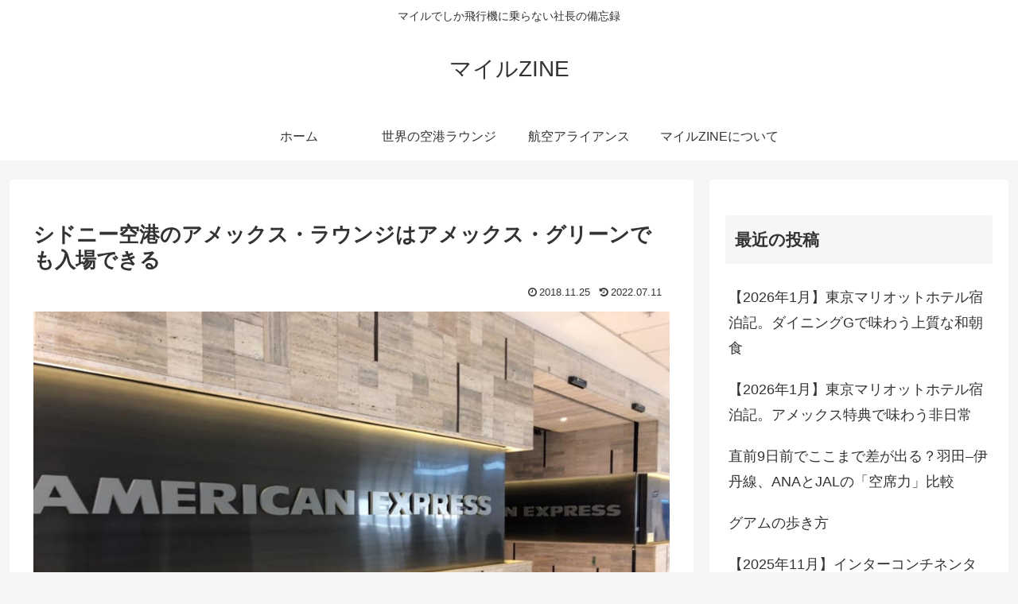

--- FILE ---
content_type: text/html; charset=utf-8
request_url: https://www.google.com/recaptcha/api2/aframe
body_size: 268
content:
<!DOCTYPE HTML><html><head><meta http-equiv="content-type" content="text/html; charset=UTF-8"></head><body><script nonce="vEQ8XiUuaAjoBvtgZO1WIQ">/** Anti-fraud and anti-abuse applications only. See google.com/recaptcha */ try{var clients={'sodar':'https://pagead2.googlesyndication.com/pagead/sodar?'};window.addEventListener("message",function(a){try{if(a.source===window.parent){var b=JSON.parse(a.data);var c=clients[b['id']];if(c){var d=document.createElement('img');d.src=c+b['params']+'&rc='+(localStorage.getItem("rc::a")?sessionStorage.getItem("rc::b"):"");window.document.body.appendChild(d);sessionStorage.setItem("rc::e",parseInt(sessionStorage.getItem("rc::e")||0)+1);localStorage.setItem("rc::h",'1769774038280');}}}catch(b){}});window.parent.postMessage("_grecaptcha_ready", "*");}catch(b){}</script></body></html>